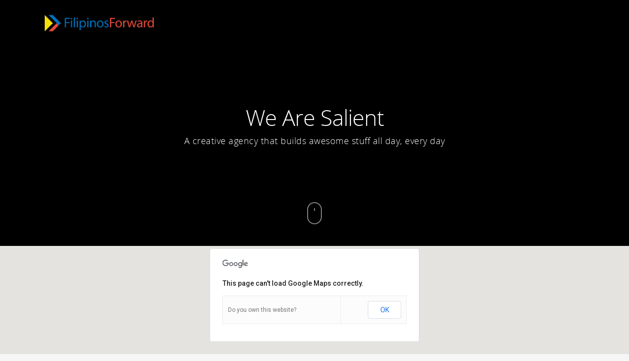

--- FILE ---
content_type: text/javascript
request_url: https://filipinosforward.com/wp-content/themes/salient/js/map.js?ver=8.5.4
body_size: 3569
content:
Object.keys = Object.keys || function(o) { 
    var result = []; 
    for(var name in o) { 
        if (o.hasOwnProperty(name)) 
          result.push(name); 
    } 
    return result; 
};

jQuery(document).ready(function($){

	var animationDelay = 0; 
	var enableAnimation, extraColor, greyscale, enableZoom, enableZoomConnect, markerImg, centerlng, centerlat, zoomLevel, latLng, infoWindows;
	var map = [];
	var infoWindows = [];

	window.mapAPI_Loaded = function() {

		for(var i = 0; i < $('.nectar-google-map').length; i++) {
			 infoWindows[i] = [];
		}

		$('.nectar-google-map').each(function(i){
			
			/*var $mapCopy = $(this).clone();
			var $currentPosition = $(this).next('.map-marker-list');
			$(this).remove();
			$mapCopy.insertBefore($currentPosition);*/


			//map margin if page header
			if( $('#page-header-bg:not("[data-parallax=1]")').length > 0 && $('#contact-map').length > 0 ) { $('#contact-map').css('margin-top', 0);  $('.container-wrap').css('padding-top', 0);} 
			if( $('#page-header-bg[data-parallax=1]').length > 0 ) $('#contact-map').css('margin-top', '-30px');
			
		  zoomLevel = parseFloat($(this).attr('data-zoom-level'));
		  centerlat = parseFloat($(this).attr('data-center-lat'));
			centerlng = parseFloat($(this).attr('data-center-lng'));
			markerImg = $(this).attr('data-marker-img');
			enableZoom = $(this).attr('data-enable-zoom');
			enableZoomConnect = (enableZoom == '1') ? false : true;
			greyscale = $(this).attr('data-greyscale');
			extraColor = $(this).attr('data-extra-color');
			ultraFlat = $(this).attr('data-ultra-flat');
			darkColorScheme = $(this).attr('data-dark-color-scheme');
			var $flatObj = [];
			var $darkColorObj = [];
			enableAnimation = $(this).attr('data-enable-animation');
			
			if( isNaN(zoomLevel) ) { zoomLevel = 12;}
			if( isNaN(centerlat) ) { centerlat = 51.47;}
			if( isNaN(centerlng) ) { centerlng = -0.268199;}
			if( typeof enableAnimation != 'undefined' && enableAnimation == 1 && $(window).width() > 690) { animationDelay = 180; enableAnimation = google.maps.Animation.BOUNCE } else { enableAnimation = null; }
		
		    latLng = new google.maps.LatLng(centerlat,centerlng);
		    
		   //color

		    if(ultraFlat == '1') {
		        $flatObj = [{
				    "featureType": "transit",
				    "elementType": "geometry",
				    "stylers": [
				      { "visibility": "off" }
				    ]
				  },
				  {
				    "elementType": "labels",
				    "stylers": [
				      { "visibility": "off" }
				    ]
				  },
				  {
				    "featureType": "administrative",
				    "stylers": [
				      { "visibility": "off" }
				    ]
				  }];
		    } else {
		    	$flatObj[0] = {};
		    	$flatObj[1] = {};
		    	$flatObj[2] = {};
		    }


		    if(darkColorScheme == '1') {
		    	 $darkColorObj = [{
			        "featureType": "all",
			        "elementType": "labels.text.fill",
			        "stylers": [
			            {
			                "saturation": 36
			            },
			            {
			                "color": "#000000"
			            },
			            {
			                "lightness": 40
			            }
			        ]
			    },
			    {
			        "featureType": "all",
			        "elementType": "labels.text.stroke",
			        "stylers": [
			            {
			                "visibility": "on"
			            },
			            {
			                "color": "#000000"
			            },
			            {
			                "lightness": 16
			            }
			        ]
			    },
			    {
			        "featureType": "all",
			        "elementType": "labels.icon",
			        "stylers": [
			            {
			                "visibility": "off"
			            }
			        ]
			    },
			    {
			        "featureType": "administrative",
			        "elementType": "geometry.fill",
			        "stylers": [
			            {
			                "color": "#000000"
			            },
			            {
			                "lightness": 20
			            }
			        ]
			    },
			    {
			        "featureType": "administrative",
			        "elementType": "geometry.stroke",
			        "stylers": [
			            {
			                "color": "#000000"
			            },
			            {
			                "lightness": 17
			            },
			            {
			                "weight": 1.2
			            }
			        ]
			    },
			    {
			        "featureType": "landscape",
			        "elementType": "geometry",
			        "stylers": [
			            {
			                "color": "#000000"
			            },
			            {
			                "lightness": 20
			            }
			        ]
			    },
			    {
			        "featureType": "poi",
			        "elementType": "geometry",
			        "stylers": [
			            {
			                "color": "#000000"
			            },
			            {
			                "lightness": 21
			            }
			        ]
			    },
			    {
			        "featureType": "road.highway",
			        "elementType": "geometry.fill",
			        "stylers": [
			            {
			                "color": "#000000"
			            },
			            {
			                "lightness": 17
			            }
			        ]
			    },
			    {
			        "featureType": "road.highway",
			        "elementType": "geometry.stroke",
			        "stylers": [
			            {
			                "color": "#000000"
			            },
			            {
			                "lightness": 29
			            },
			            {
			                "weight": 0.2
			            }
			        ]
			    },
			    {
			        "featureType": "road.arterial",
			        "elementType": "geometry",
			        "stylers": [
			            {
			                "color": "#000000"
			            },
			            {
			                "lightness": 18
			            }
			        ]
			    },
			    {
			        "featureType": "road.local",
			        "elementType": "geometry",
			        "stylers": [
			            {
			                "color": "#000000"
			            },
			            {
			                "lightness": 16
			            }
			        ]
			    },
			    {
			        "featureType": "transit",
			        "elementType": "geometry",
			        "stylers": [
			            {
			                "color": "#000000"
			            },
			            {
			                "lightness": 19
			            }
			        ]
			    },
			    {
			        "featureType": "water",
			        "elementType": "geometry",
			        "stylers": [
			            {
			                "color": "#000000"
			            },
			            {
			                "lightness": 17
			            }
			        ]
			    }];
		    } else {
		    	$darkColorObj[0] = {};
		    	$darkColorObj[1] = {};
		    	$darkColorObj[2] = {};
		    	$darkColorObj[3] = {};
		    	$darkColorObj[4] = {};
		    	$darkColorObj[5] = {};
		    	$darkColorObj[6] = {};
		    	$darkColorObj[7] = {};
		    	$darkColorObj[8] = {};
		    	$darkColorObj[9] = {};
		    	$darkColorObj[10] = {};
		    	$darkColorObj[11] = {};
		    	$darkColorObj[12] = {};
		    }

		    if(greyscale == '1' && extraColor.length > 0) {
			    styles = [
			    
			    {
					featureType: "poi",
					elementType: "labels",
					stylers: [{
						visibility: "off"
					}]
				}, 
				{ 
					featureType: "road.local", 
					elementType: "labels.icon", 
					stylers: [{ 
						"visibility": "off" 
					}] 
				},
				{ 
					featureType: "road.arterial", 
					elementType: "labels.icon", 
					stylers: [{ 
						"visibility": "off" 
					}] 
				},
				{
					featureType: "road",
					elementType: "geometry.stroke",
					stylers: [{
						visibility: "off"
					}]
				}, 
				{ 
					featureType: "transit", 
					elementType: "geometry.fill", 
					stylers: [
						{ hue: extraColor },
						{ visibility: "on" }, 
						{ lightness: 1 }, 
						{ saturation: 7 }
					]
				},
				{
					elementType: "labels",
					stylers: [{
					saturation: -100,
					}]
				}, 
				{
					featureType: "poi",
					elementType: "geometry.fill",
					stylers: [
						{ hue: extraColor },
						{ visibility: "on" }, 
						{ lightness: 20 }, 
						{ saturation: 7 }
					]
				},
				{
					featureType: "landscape",
					stylers: [
						{ hue: extraColor },
						{ visibility: "on" }, 
						{ lightness: 20 }, 
						{ saturation: 20 }
					]
					
				}, 
				{
					featureType: "road",
					elementType: "geometry.fill",
					stylers: [
						{ hue: extraColor },
						{ visibility: "on" }, 
						{ lightness: 1 }, 
						{ saturation: 7 }
					]
				}, 
				{
					featureType: "water",
					elementType: "geometry",
					stylers: [
						{ hue: extraColor },
						{ visibility: "on" }, 
						{ lightness: 1 }, 
						{ saturation: 7 }
					]
				},
				$darkColorObj[0],
				$darkColorObj[1],
				$darkColorObj[2],
				$darkColorObj[3],
				$darkColorObj[4],
				$darkColorObj[5],
				$darkColorObj[6],
				$darkColorObj[7],
				$darkColorObj[8],
				$darkColorObj[9],
				$darkColorObj[10],
				$darkColorObj[11],
				$darkColorObj[12],
				$flatObj[0],
				$flatObj[1],
				$flatObj[2]
				];
				
			} 
			
			
			
			else if(greyscale == '1'){
				
				styles = [
			    
			    {
					featureType: "poi",
					elementType: "labels",
					stylers: [{
						visibility: "off"
					}]
				}, 
				{ 
					featureType: "road.local", 
					elementType: "labels.icon", 
					stylers: [{ 
						"visibility": "off" 
					}] 
				},
				{ 
					featureType: "road.arterial", 
					elementType: "labels.icon", 
					stylers: [{ 
						"visibility": "off" 
					}] 
				},
				{
					featureType: "road",
					elementType: "geometry.stroke",
					stylers: [{
						visibility: "off"
					}]
				}, 
				{
					elementType: "geometry",
					stylers: [{
						saturation: -100
					}]
				},
				{
					elementType: "labels",
					stylers: [{
					saturation: -100
					}]
				}, 
				{
					featureType: "poi",
					elementType: "geometry.fill",
					stylers: [{
						color: "#ffffff"
					}]
				},
				{
					featureType: "landscape",
					stylers: [{
						color: "#ffffff"
					}]
				}, 
				{
					featureType: "road",
					elementType: "geometry.fill",
					stylers: [ {
						color: "#f1f1f1"
					}]
				}, 
				{
					featureType: "water",
					elementType: "geometry",
					stylers: [{
						color: "#b9e7f4"
					}]
				},
				$darkColorObj[0],
				$darkColorObj[1],
				$darkColorObj[2],
				$darkColorObj[3],
				$darkColorObj[4],
				$darkColorObj[5],
				$darkColorObj[6],
				$darkColorObj[7],
				$darkColorObj[8],
				$darkColorObj[9],
				$darkColorObj[10],
				$darkColorObj[11],
				$darkColorObj[12],
				$flatObj[0],
				$flatObj[1],
				$flatObj[2]
				];
					
				
			}
			
			
			else {
				 styles = [];
			} 
			
			
			var styledMap = new google.maps.StyledMapType(styles,
		    {name: "Styled Map"});
		
		
		    //options
			var mapOptions = {
		      center: latLng,
		      zoom: zoomLevel,
		      mapTypeControlOptions: {
		        mapTypeIds: [google.maps.MapTypeId.ROADMAP, 'map_style']
		   	  },
		      scrollwheel: false,
		      panControl: false,
			  zoomControl: enableZoom,
			  disableDoubleClickZoom: enableZoomConnect,	  
			  zoomControlOptions: {
		        style: google.maps.ZoomControlStyle.LARGE,
		        position: google.maps.ControlPosition.LEFT_CENTER
		   	  },
			  mapTypeControl: false,
			  scaleControl: false,
			  streetViewControl: false
			  
		    };
			
			map[i] = new google.maps.Map(document.getElementById($(this).attr('id')), mapOptions);
			
			//Associate the styled map with the MapTypeId and set it to display.
		    map[i].mapTypes.set('map_style', styledMap);
		    map[i].setMapTypeId('map_style');
		
			var $count = i;
			
			google.maps.event.addListenerOnce(map[i], 'tilesloaded', function() {
				
				var map_id = $(map[i].getDiv()).attr('id');

				//don't start the animation until the marker image is loaded if there is one
				if(markerImg.length > 0) {
					var markerImgLoad = new Image();
					markerImgLoad.src = markerImg;
					
					$(markerImgLoad).load(function(){
						 setMarkers(map[i], map_id, $count);
					});

				}
				else {
					setMarkers(map[i], map_id, $count);
				}
		    });

	   });

	    
      //watcher to resize gmap inside grow-in animatino col
      var $gMapsAnimatedSelector = $('.col.has-animation[data-animation="grow-in"] .nectar-google-map');
      var gMapsInterval = [];
      var gMapsAnimatedCount = ($gMapsAnimatedSelector.length > 0) ? $gMapsAnimatedSelector.length : 0;
      $gMapsAnimatedSelector.each(function(i){
        
        var $that = $(this);
        
        //watcher
        gMapsInterval[i] = setInterval(function(){

          if($that.parents('.col.has-animation[data-animation="grow-in"]').hasClass('animated-in')) {
            
            for(var k=0; k < map.length; k++ ) {
              google.maps.event.trigger(map[k], 'resize');
            }
             
            //clear watcher
            setTimeout(function(){
              clearInterval(gMapsInterval[i]);
            },1000); 
          
          }
          
        },500);
        
      });
			
			CustomMarker.prototype = new google.maps.OverlayView();
			CustomMarker.prototype.draw = function() {

			  var me = this;
			  var div = this.div_;
			  if (!div) {
			    div = this.div_ = $('' +
            '<div><div class="animated-dot">' +
            '<div class="middle-dot"></div>' +
            '<div class="signal"></div>' +
            '<div class="signal2"></div>' +
            '</div></div>' +
            '')[0];


			    div.style.position = 'absolute';
			    div.style.paddingLeft = '0px';
			    div.style.cursor = 'pointer';

			    var panes = this.getPanes();
			    panes.overlayImage.appendChild(div);

			         

			  }
			  var point = this.getProjection().fromLatLngToDivPixel(this.latlng_);
			  if (point) {
			    div.style.left = point.x + 'px';
			    div.style.top = point.y + 'px';
			  }

			    //infowindow
		       google.maps.event.addDomListener(div, "click", function(event) {

		       	    infoWindows[me.mapIndex][me.infoWindowIndex].setPosition(me.latlng_);
		        	infoWindows[me.mapIndex][me.infoWindowIndex].open(me.map);
			        
		        });
						 
			};
			CustomMarker.prototype.remove = function() {
		     // Check if the overlay was on the map and needs to be removed.
		     if (this.div_) {
		       this.div_.parentNode.removeChild(this.div_);
		       this.div_ = null;
		     }
		   };

		   CustomMarker.prototype.getPosition = function() {
		    return this.latlng_;
		   };

	} //api loaded
    


	if(typeof google === 'object' && typeof google.maps === 'object') {


 		$(window).on("pronto.render", function(){
 			mapAPI_Loaded();
 		});

 		//$(window).trigger('resize');
 		//mapAPI_Loaded();
 		//setTimeout(function(){  $(window).trigger('resize'); },200);

 	} else {

 		if(nectarLove.mapApiKey.length > 0) {
 			$.getScript('https://maps.googleapis.com/maps/api/js?sensor=false&key='+nectarLove.mapApiKey+'&callback=mapAPI_Loaded');
 		} else {
 			$.getScript('https://maps.googleapis.com/maps/api/js?sensor=false&callback=mapAPI_Loaded');
 		}
 		

 	}


 

 	function CustomMarker(latlng,  map, PARAM1, PARAM2) {
	  this.latlng_ = latlng;
	  this.infoWindowIndex = PARAM1;
	  this.mapIndex = PARAM2;
	  this.setMap(map);
	}

    function setMarkers(map,map_id,count) {


		  $('.map-marker-list.'+map_id).each(function(){
		      	
		        var enableAnimation = $('#'+map_id).attr('data-enable-animation');
				
		      	$(this).find('.map-marker').each(function(i){
					
					//nectar marker 
					if($('#'+map_id).is('[data-marker-style="nectar"]')) {
						var latlng = new google.maps.LatLng($(this).attr('data-lat'), $(this).attr('data-lng'));
						var overlay = new CustomMarker(latlng, map, i, count);
					}
					
						 
		      		 var marker = new google.maps.Marker({
				      	position: new google.maps.LatLng($(this).attr('data-lat'), $(this).attr('data-lng')),
				        map: map,
				        visible: false,
				        mapIndex: count,
						infoWindowIndex : i,
						icon: $('#'+map_id).attr('data-marker-img'),
						optimized: false
				      }); 

					//google default marker
					if(!$('#'+map_id).is('[data-marker-style="nectar"]')) {
						  //animation
						  if(typeof enableAnimation != 'undefined' && enableAnimation == 1 && $(window).width() > 690) {
						     setTimeout(function() {			     	
						  	    marker.setAnimation(google.maps.Animation.BOUNCE);
						  	    marker.setOptions({ visible: true });
						  	    setTimeout(function(){marker.setAnimation(null);},500);
						     },   i * 200);
					      } else {
					      	marker.setOptions({ visible: true });
					      }
					  }

					   //infowindows 
					  if($(this).attr('data-mapinfo') != '' && $(this).attr('data-mapinfo') != '<br />' && $(this).attr('data-mapinfo') != '<br/>') {
					      var infowindow = new google.maps.InfoWindow({
					   	    content: $(this).attr('data-mapinfo'),
					    	maxWidth: 300
						  });
						  
						  infoWindows[count].push(infowindow);
				
					      google.maps.event.addListener(marker, 'click', (function(marker, i) {
					        return function() {
					        	infoWindows[this.mapIndex][this.infoWindowIndex].open(map, this);
					        }
					        
					      })(marker, i));
				      }
				    
		      		 
		      	});
		      
		 });
				          
		     
	}//setMarker
	
});
